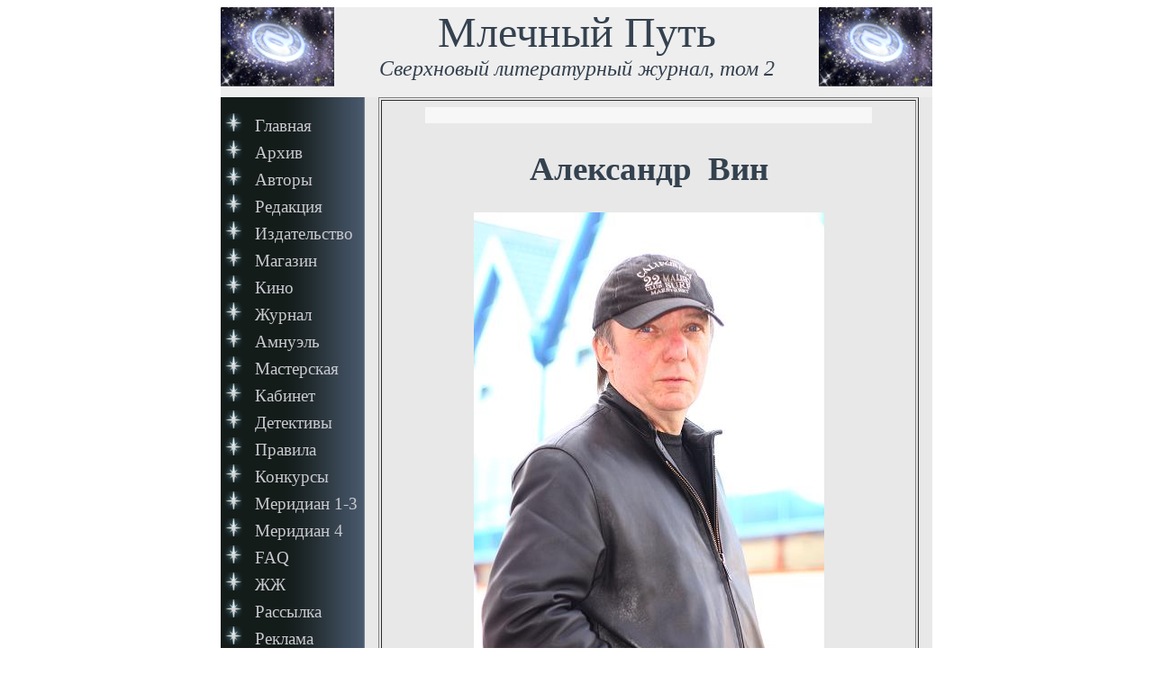

--- FILE ---
content_type: text/html
request_url: http://milkyway2.com/win.html
body_size: 7584
content:
<HTML>
<HEAD>
<meta http-equiv="Content-Style-Type" content="text/css">
<meta http-equiv="Content-Language" content="ru">
<meta http-equiv="Content-Type" content="text/html; charset=windows-1251">
<meta name="title" http-equiv="title" content="Сверхновый литературный журнал «Млечный Путь», том 2">
<meta http-equiv="description" content="Сверхновый литературный журнал «Млечный Путь», том 2">
<meta http-equiv="keywords" content="книги, литература, творчество, рассказ, юмор, фантастика, детектив, журнал, эксперимент, наука, сенсация, повесть, воображение, физика, психология, история, научпоп, провокация, миниатюра, парадокс, каббала">
<link rel="stylesheet" href="style.css" type="text/css">
</HEAD>

<BODY>

<TABLE bgcolor="#E8E8E8" align=center cellspacing=0 cellpadding=0 border=0><TR><TD bgcolor="#EEEEEE" colspan=3 >
<img align=left src=logo_4.jpg height=88 width=126>
<img align=right src=logo_4.jpg height=88 width=126>
<CENTER>
<font size=8 color="#34414F">Млечный Путь</font><BR>
<font size=5 color="#34414F"><I>Сверхновый литературный журнал, том 2</I></font><BR><BR>

</CENTER>
</TD></TR>

<TR><TD valign=top width=160 bgcolor="#E8E8E8" background=left.bmp>
<BR>

<img src=0.jpg width=160 height=0>
&nbsp;<img src=bullet.gif>&nbsp;&nbsp;&nbsp;<a class="menu" href=/>Главная</a><BR>
<img src=0.jpg width=0 height=5><BR>
&nbsp;<img src=bullet.gif>&nbsp;&nbsp;&nbsp;<a class="menu" href=arh.html>Архив</a><BR>
<img src=0.jpg width=0 height=5><BR>
&nbsp;<img src=bullet.gif>&nbsp;&nbsp;&nbsp;<a class="menu" href=authors.html>Авторы</a><BR>
<img src=0.jpg width=0 height=5><BR>
&nbsp;<img src=bullet.gif>&nbsp;&nbsp;&nbsp;<a class="menu" href=red.html>Редакция</a><BR>
<img src=0.jpg width=0 height=5><BR>
&nbsp;<img src=bullet.gif>&nbsp;&nbsp;&nbsp;<a class="menu" href=publisher.html>Издательство</a><BR>
<img src=0.jpg width=0 height=5><BR>
&nbsp;<img src=bullet.gif>&nbsp;&nbsp;&nbsp;<a class="menu" href=shop.html>Магазин</a><BR>
<img src=0.jpg width=0 height=5><BR>
&nbsp;<img src=bullet.gif>&nbsp;&nbsp;&nbsp;<a class="menu" href=kino.html>Кино</a><BR>
<img src=0.jpg width=0 height=5><BR>
&nbsp;<img src=bullet.gif>&nbsp;&nbsp;&nbsp;<a class="menu" href=paper.html>Журнал</a><BR>
<img src=0.jpg width=0 height=5><BR>
&nbsp;<img src=bullet.gif>&nbsp;&nbsp;&nbsp;<a class="menu" href=amnuel/index.htm>Амнуэль</a><BR>
<img src=0.jpg width=0 height=5><BR>
&nbsp;<img src=bullet.gif>&nbsp;&nbsp;&nbsp;<a class="menu" href=mc.html>Мастерская</a><BR>
<img src=0.jpg width=0 height=5><BR>
&nbsp;<img src=bullet.gif>&nbsp;&nbsp;&nbsp;<a class="menu" href=cab.html>Кабинет</a><BR>
<img src=0.jpg width=0 height=5><BR>
&nbsp;<img src=bullet.gif>&nbsp;&nbsp;&nbsp;<a class="menu" href=det.html>Детективы</a><BR>
<img src=0.jpg width=0 height=5><BR>
&nbsp;<img src=bullet.gif>&nbsp;&nbsp;&nbsp;<a class="menu" href=rules.html>Правила</a><BR>
<img src=0.jpg width=0 height=5><BR>
&nbsp;<img src=bullet.gif>&nbsp;&nbsp;&nbsp;<a class="menu" href=conc.html>Конкурсы</a><BR>
<img src=0.jpg width=0 height=5><BR>
&nbsp;<img src=bullet.gif>&nbsp;&nbsp;&nbsp;<a class="menu" href=meridian1-3.html>Меридиан 1-3</a><BR>
<img src=0.jpg width=0 height=5><BR>
&nbsp;<img src=bullet.gif>&nbsp;&nbsp;&nbsp;<a class="menu" href=meridian4.html>Меридиан 4</a><BR>
<img src=0.jpg width=0 height=5><BR>
&nbsp;<img src=bullet.gif>&nbsp;&nbsp;&nbsp;<a class="menu" href=faq.html>FAQ</a><BR>
<img src=0.jpg width=0 height=5><BR>
&nbsp;<img src=bullet.gif>&nbsp;&nbsp;&nbsp;<a class="menu" href=gg.html>ЖЖ</a><BR>
<img src=0.jpg width=0 height=5><BR>
&nbsp;<img src=bullet.gif>&nbsp;&nbsp;&nbsp;<a class="menu" href=sub.html>Рассылка</a><BR>
<img src=0.jpg width=0 height=5><BR>
&nbsp;<img src=bullet.gif>&nbsp;&nbsp;&nbsp;<a class="menu" href=reklama.html>Реклама</a><BR>
<img src=0.jpg width=0 height=5><BR>
&nbsp;<img src=bullet.gif>&nbsp;&nbsp;&nbsp;<a class="menu" href=friends.html>Приятели</a><BR>
<img src=0.jpg width=0 height=5><BR>
&nbsp;<img src=bullet.gif>&nbsp;&nbsp;&nbsp;<a class="menu" href=cont.html>Контакты</a><BR>


<P><CENTER><noindex>
<a href="http://fantaversum.ru" target=_blank><img width=88 height=31 src="http://milkyway2.com/fantaversum.gif" border=0 alt="Издательство фантастики 'Фантаверсум'"></a><P>
<!--Rating@Mail.ru COUNTEr--><a target="_top" 
href="http://top.mail.ru/jump?from=1576111"><img
src="http://dc.c0.b8.a1.top.mail.ru/counter?id=1576111;t=210"
border="0" height="31" width="88"
alt="Рейтинг@Mail.ru"/></a><!--/COUNTER-->
<P>
<SCRIPT language=javascript>
<!--
top_js="1.0";top_r="id=277&r="+escape(document.referrer)+"&pg="+
escape(window.location.href);
document.cookie="smart_top=1; path=/"; top_r+="&c="+(document.cookie?"Y":"N")
//-->
</SCRIPT>
<SCRIPT language=javascript1.1>
<!--
top_js="1.1";top_r+="&j="+(navigator.javaEnabled()?"Y":"N")
//-->
</SCRIPT>
<SCRIPT language=javascript1.2>
<!--
top_js="1.2";top_r+="&wh="+screen.width+'x'+screen.height+"&px="+
(((navigator.appName.substring(0,3)=="Mic"))?
screen.colorDepth:screen.pixelDepth)
//-->
</SCRIPT>
<SCRIPT language=javascript1.3>
<!--
top_js="1.3";
//-->
</SCRIPT>



</noindex>
<P>
<a href="http://evgrad.com" target=_blank><img width=88 height=31 src="evgrad_2.gif" border=0 alt="Город Мастеров - Литературный сайт для авторов и читателей"></a>
</CENTER><P>
<CENTER>


</CENTER>
<BR><BR>



</TD>
<!--<TD width=8 background="texture.jpg">&nbsp</TD>-->
<TD bgcolor="#E8E8E8" width=630 valign=top>



<TABLE width=600 border=1 align=center cellpadding=5><TR><TD>

<TABLE align=center width=500><TR><TD bgcolor=#F7F7F7>
<font size=-1>
<script type="text/javascript">
<!--
var _acic={dataProvider:10};(function(){var e=document.createElement("script");e.type="text/javascript";e.async=true;e.src="https://www.acint.net/aci.js";var t=document.getElementsByTagName("script")[0];t.parentNode.insertBefore(e,t)})()
//-->
</script><BR> 
</font>
</TD></TR>
</TABLE>
<div align=center class='title'><H1>Александр&nbsp&nbspВин</H1></div>
<CENTER><img src=photos/win.jpg></CENTER><P>
<div align=justify>
&nbsp;&nbsp;&nbsp;&nbsp;Александр ВИН, Россия, Калининград (тот, что на Балтике).
<BR>&nbsp;&nbsp;&nbsp;&nbsp;
Год рождения – 1958.
<BR>&nbsp;&nbsp;&nbsp;&nbsp;
Образование (профессия) – штурман дальнего плавания.
<BR>&nbsp;&nbsp;&nbsp;&nbsp;
В данное время - начинающий писатель.
<BR>&nbsp;&nbsp;&nbsp;&nbsp;
Пробовал печататься ещё в юности, в прошлом веке, в морских отраслевых газетах, в альманахах молодых литераторов.
<BR>&nbsp;&nbsp;&nbsp;&nbsp;
Потом была жизнь.
<BR>&nbsp;&nbsp;&nbsp;&nbsp;
В конце 2013 года изданы мои первые три книги из серии «ПРИКЛЮЧЕНИЯ ЭГОИСТА», сейчас продолжаю эту серию, пишу рассказы.
<BR>&nbsp;&nbsp;&nbsp;&nbsp;
Есть что сказать, есть для кого.<P><a href=mailto:a-win@mail.ru?subject=Журнал>Пишите мне</a></div><P><B>Публикации:</B><P><LI><a href=works/win2.html>Авиатор и стрекоза</a><BR><LI><a href=works/win1.html>Время улыбок</a><BR><LI><a href=works/win0.html>Зачем открываются двери</a><BR>
</sape_index>
<BR><BR><TABLE align=center width=500><TR><TD bgcolor=#F7F7F7>
<BR> 
<BR>
 
<BR>



</TD></TR>
</TABLE></TD>
</TR></TABLE>
<P>


</TD>
</TR>
</TABLE>
<script>
if (document.all.tags("H1")[0]!=null) {
 if (document.all.tags("H1").length>0)
  document.title=document.all.tags("H1")[0].innerText;
}
else 
if (document.all.tags("H2")[0]!=null)
 if (document.all.tags("H2").length>0)
  document.title=document.all.tags("H2")[0].innerText;
</script>


</BODY>
</HTML>

--- FILE ---
content_type: text/css
request_url: http://milkyway2.com/style.css
body_size: 952
content:
.menu {	padding: 2px;
	border-color: #ffffff;
	font-family: Times New Roman,  Helvetica, sans-serif;
					color: #C8C8CE;
        font-size: 14pt;
text-decoration: none;
					}

.menu:hover {	padding: 2px;
	border-color: #ffffff;
	font-family: Times New Roman,  Helvetica, sans-serif;
					color: #787CEF;
        font-size: 14pt;
text-decoration: none;
					}

.ln {	padding: 2px;
	border-color: #ffffff;
	font-family: Georgia, Arial, Verdana, Arial Cyr,  Helvetica, sans-serif;
					color: #0000FF;
        
text-decoration: none;
					}
.lnn {	padding: 2px;
	border-color: #ffffff;
	font-family: Georgia, Arial, Verdana, Arial Cyr,  Helvetica, sans-serif;
					color: #0000FF;
 font-size: 10pt;       
text-decoration: none;
					}

.title {	padding: 2px;
	border-color: #ffffff;
	font-family: Times New Roman,  Helvetica, sans-serif;
					color: #34414F;
        font-size: 14pt;
text-decoration: none;
					}
